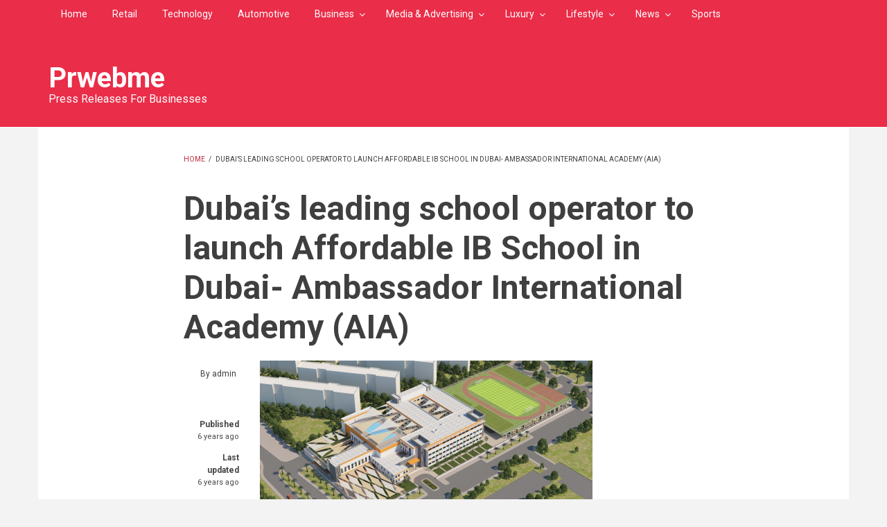

--- FILE ---
content_type: text/html; charset=UTF-8
request_url: https://www.prwebme.com/dubais-leading-school-operator-launch-affordable-ib-school-dubai-ambassador-international-academy
body_size: 24206
content:
<!DOCTYPE html>
<html lang="en" dir="ltr" prefix="content: http://purl.org/rss/1.0/modules/content/  dc: http://purl.org/dc/terms/  foaf: http://xmlns.com/foaf/0.1/  og: http://ogp.me/ns#  rdfs: http://www.w3.org/2000/01/rdf-schema#  schema: http://schema.org/  sioc: http://rdfs.org/sioc/ns#  sioct: http://rdfs.org/sioc/types#  skos: http://www.w3.org/2004/02/skos/core#  xsd: http://www.w3.org/2001/XMLSchema# ">
  <head>
    <script async src="https://pagead2.googlesyndication.com/pagead/js/adsbygoogle.js?client=ca-pub-8712056372264406" crossorigin="anonymous"></script>
    <meta charset="utf-8" />
<meta property="og:site_name" content="Prwebme" />
<link rel="canonical" href="https://www.prwebme.com/dubais-leading-school-operator-launch-affordable-ib-school-dubai-ambassador-international-academy" />
<meta property="og:type" content="article" />
<meta name="description" content="Dubai’s
leading operator of schools to launch Dubai’s first affordable International
Baccalaureate (IB) school, built on education excellence with global quality
standards and benchmarked against the best schools in the world." />
<meta property="og:url" content="https://www.prwebme.com/dubais-leading-school-operator-launch-affordable-ib-school-dubai-ambassador-international-academy" />
<meta property="og:title" content="Dubai’s leading school operator to launch Affordable IB School in Dubai- Ambassador International Academy (AIA) | Prwebme" />
<meta property="og:description" content="Dubai’s
leading operator of schools to launch Dubai’s first affordable International
Baccalaureate (IB) school, built on education excellence with global quality
standards and benchmarked against the best schools in the world." />
<meta property="og:image" content="https://www.prwebme.com/sites/default/files/featured_images/34098_PR-24.png" />
<meta property="og:updated_time" content="2019-06-23T12:41:21+03:00" />
<meta property="article:published_time" content="2019-06-23T12:41:21+03:00" />
<meta property="article:modified_time" content="2019-06-23T12:41:21+03:00" />
<meta name="Generator" content="Drupal 8 (https://www.drupal.org)" />
<meta name="MobileOptimized" content="width" />
<meta name="HandheldFriendly" content="true" />
<meta name="viewport" content="width=device-width, initial-scale=1.0" />
<script type="application/ld+json">{
    "@context": "https://schema.org",
    "@graph": [
        {
            "@type": "Article",
            "headline": "Dubai’s leading school operator to launch Affordable IB School in Dubai- Ambassador International Academy (AIA) | Prwebme",
            "description": "Dubai’s\nleading operator of schools to launch Dubai’s first affordable International\nBaccalaureate (IB) school, built on education excellence with global quality\nstandards and benchmarked against the best schools in the world.",
            "image": {
                "@type": "ImageObject",
                "url": "https://www.prwebme.com/sites/default/files/featured_images/34098_PR-24.png",
                "height": "635"
            },
            "datePublished": "2019-06-23T12:41:21+0300",
            "dateModified": "2019-06-23T12:41:21+0300"
        }
    ]
}</script>
<link rel="shortcut icon" href="/core/misc/favicon.ico" type="image/vnd.microsoft.icon" />
<link rel="revision" href="https://www.prwebme.com/dubais-leading-school-operator-launch-affordable-ib-school-dubai-ambassador-international-academy" />
<script src="/sites/default/files/google_tag/google_tag/primary/google_tag.script.js?suurmu" defer></script>

    <title>Dubai’s leading school operator to launch Affordable IB School in Dubai- Ambassador International Academy (AIA) | Prwebme</title>
    <link rel="stylesheet" media="all" href="/sites/default/files/css/css_4z1ZNpRljoRJzTT3Ur7-oPDAqmYUFtShCGRiz8h8OtA.css" />
<link rel="stylesheet" media="all" href="//maxcdn.bootstrapcdn.com/bootstrap/3.3.7/css/bootstrap.min.css" />
<link rel="stylesheet" media="all" href="/sites/default/files/css/css_OWkdUNmAftv8FiXcsSkdxagBqJuQZ8STeveBTyxRKGQ.css" />
<link rel="stylesheet" media="all" href="/themes/customized/newsplus_lite/css/components/messages.css?suurmu" />
<link rel="stylesheet" media="all" href="/sites/default/files/css/css_g6gh6u60ZjdHSqxoRYkTxaHJMpcz-JsBgWijQlfRc3M.css" />
<link rel="stylesheet" media="all" href="//fonts.googleapis.com/css?family=Roboto:400,400italic,700,300,700italic&amp;subset=latin-ext,latin,greek" />
<link rel="stylesheet" media="all" href="/sites/default/files/css/css_p7yKd5NNegRLpb8YVrwZUIO5B9EKPXXNSYgKKx0ITMM.css" />

    
<!--[if lte IE 8]>
<script src="/sites/default/files/js/js_VtafjXmRvoUgAzqzYTA3Wrjkx9wcWhjP0G4ZnnqRamA.js"></script>
<![endif]-->

  </head>
  <body class="layout-no-sidebars fixed-header-enabled">
        <a href="#main-content" class="visually-hidden focusable">
      Skip to main content
    </a>
    <noscript aria-hidden="true"><iframe src="https://www.googletagmanager.com/ns.html?id=GTM-MSGK5HZ" height="0" width="0" style="display:none;visibility:hidden"></iframe></noscript>
      <div class="dialog-off-canvas-main-canvas" data-off-canvas-main-canvas>
    <div id="toTop"><i class="fa fa-play-circle fa-rotate-270"></i></div>
<header class="headers-wrapper">
          <div id="pre-header" class="clearfix colored-area ">
      <div class="container">
                <div id="pre-header-inside" class="clearfix">
          <div class="row">
                          <div class="col-md-12">
                                <div id="pre-header-left" class="clearfix">
                  <div class="pre-header-area">
                      <div class="region region-pre-header-left">
    <div id="block-mainnavigation" class="block block-superfish block-superfishmain">
  
    
      <div class="content">
      
<ul id="superfish-main" class="menu sf-menu sf-main sf-horizontal sf-style-none">
  
<li id="main-standardfront-page" class="sf-depth-1 sf-no-children"><a href="/" class="sf-depth-1">Home</a></li><li id="main-menu-link-contentf59eebe8-90b2-4dd2-99ae-dec87eed3575" class="sf-depth-1 sf-no-children"><a href="/retail" class="sf-depth-1">Retail</a></li><li id="main-menu-link-content7d13e279-43de-4f76-89f9-acec22db6f52" class="sf-depth-1 sf-no-children"><a href="/technology" class="sf-depth-1">Technology</a></li><li id="main-menu-link-contentd9e6afed-a646-42b5-8646-852588042e4d" class="sf-depth-1 sf-no-children"><a href="/automotive" class="sf-depth-1">Automotive</a></li><li id="main-menu-link-content09b1843b-b084-453e-b574-eecf35a4bf4a" class="sf-depth-1 menuparent"><a href="/business" class="sf-depth-1 menuparent">Business</a><ul><li id="main-menu-link-content668b156b-19fa-42b2-9a07-922b8a47c808" class="sf-depth-2 menuparent"><a href="/banking-finance" class="sf-depth-2 menuparent">Banking &amp; Finance</a><ul><li id="main-menu-link-content995d4ed3-16e1-46b3-b76c-67b93803813c" class="sf-depth-3 sf-no-children"><a href="/credit-card" class="sf-depth-3">Credit Card</a></li></ul></li><li id="main-menu-link-content052761c1-7d1d-429d-a3ef-c8fe204bbec6" class="sf-depth-2 sf-no-children"><a href="/energy" class="sf-depth-2">Energy</a></li><li id="main-menu-link-content019f1afa-104d-485d-8fd5-d842efdd8b10" class="sf-depth-2 sf-no-children"><a href="/agriculture" class="sf-depth-2">Agriculture</a></li><li id="main-menu-link-contentb8912949-6ff3-41b7-ad14-47b88711f2ab" class="sf-depth-2 sf-no-children"><a href="/trade-services" class="sf-depth-2">Trade &amp; Services</a></li></ul></li><li id="main-menu-link-content02298749-0e97-45e0-b63d-b5baddb44979" class="sf-depth-1 menuparent"><a href="/media-advertising" class="sf-depth-1 menuparent">Media &amp; Advertising</a><ul><li id="main-menu-link-content4e756a92-cdef-4886-a383-4c9b497ca2cf" class="sf-depth-2 sf-no-children"><a href="/advertising" class="sf-depth-2">Advertising</a></li><li id="main-menu-link-contentc1e9b2d7-23e0-4ff0-9cdb-dd1a53aff05a" class="sf-depth-2 sf-no-children"><a href="/research" class="sf-depth-2">Research</a></li><li id="main-menu-link-contentd15571d2-d4c0-4b2b-9345-ae3049eece3e" class="sf-depth-2 sf-no-children"><a href="/alsabbaqcom" class="sf-depth-2">alsabbaq.com</a></li></ul></li><li id="main-menu-link-content3b4e4931-23b4-463d-a49c-89015b490e72" class="sf-depth-1 menuparent"><a href="/luxury" class="sf-depth-1 menuparent">Luxury</a><ul><li id="main-menu-link-content597ccea8-a234-43a0-9727-c5d8c25228d7" class="sf-depth-2 sf-no-children"><a href="/travel-leisure" class="sf-depth-2">Travel &amp; Leisure</a></li></ul></li><li id="main-menu-link-content9a618a91-6321-4615-b446-dc5227e2083b" class="sf-depth-1 menuparent"><a href="/lifestyle" class="sf-depth-1 menuparent">Lifestyle</a><ul><li id="main-menu-link-content8e69f0eb-7177-4af2-b687-02a59b7e414a" class="sf-depth-2 sf-no-children"><a href="/culture" class="sf-depth-2">Culture</a></li><li id="main-menu-link-content2d3273cc-aed2-4ac4-892f-5525d2fa2941" class="sf-depth-2 menuparent"><a href="/education" class="sf-depth-2 menuparent">Education</a><ul><li id="main-menu-link-contentf9f68850-09b8-48fd-bf0d-0edcbe5e6c99" class="sf-depth-3 sf-no-children"><a href="/universities" class="sf-depth-3">Universities</a></li></ul></li><li id="main-menu-link-content1b71267a-5dd8-4854-909e-4989363218bf" class="sf-depth-2 sf-no-children"><a href="/pioneers" class="sf-depth-2">Pioneers</a></li><li id="main-menu-link-contentbc377e45-1c16-4e4f-9cf2-bce72c20d282" class="sf-depth-2 sf-no-children"><a href="/food-beverage" class="sf-depth-2">Food &amp; Beverage</a></li><li id="main-menu-link-content9d3181d3-fd13-4205-b096-18c959d7ac7f" class="sf-depth-2 sf-no-children"><a href="/entertainment" class="sf-depth-2">Entertainment</a></li><li id="main-menu-link-content3fae8413-26cb-433b-9677-b5db6cc19898" class="sf-depth-2 sf-no-children"><a href="/health-beauty" class="sf-depth-2">Health &amp; Beauty</a></li><li id="main-menu-link-content80940e24-b2a9-46f7-a733-ccfb24d79d00" class="sf-depth-2 sf-no-children"><a href="/house-home" class="sf-depth-2">House &amp; Home</a></li><li id="main-menu-link-content8f61900c-6684-401d-955f-5dc48ada1995" class="sf-depth-2 sf-no-children"><a href="/fashion" class="sf-depth-2">fashion</a></li></ul></li><li id="main-menu-link-content36b2698a-544a-4547-b6a3-437aaef114f5" class="sf-depth-1 menuparent"><a href="/news" class="sf-depth-1 menuparent">News</a><ul><li id="main-menu-link-contented66ad49-dc6f-428a-baaf-aa138b0862e4" class="sf-depth-2 sf-no-children"><a href="/events-exhibitions" class="sf-depth-2">Events &amp; Exhibitions</a></li><li id="main-menu-link-content4c3c12d0-757f-426f-89be-601d9253476a" class="sf-depth-2 sf-no-children"><a href="/social-responsibility" class="sf-depth-2">Social Responsibility</a></li><li id="main-menu-link-contentaf5937f3-95ea-4a40-9469-471fb7e16475" class="sf-depth-2 sf-no-children"><a href="/urban-news" class="sf-depth-2">Urban News</a></li><li id="main-menu-link-content71f0e90a-8a1e-480b-aeed-346b862ffd80" class="sf-depth-2 sf-no-children"><a href="/directory" class="sf-depth-2">Directory</a></li></ul></li><li id="main-menu-link-content65cbcb5e-0863-478a-95ec-d82d02e239d9" class="sf-depth-1 sf-no-children"><a href="/sports" class="sf-depth-1">Sports</a></li>
</ul>

    </div>
  </div>

  </div>

                  </div>
                </div>
                              </div>
                                  </div>
        </div>
              </div>
    </div>
              <div id="header-top" role="banner" class="clearfix colored-area ">
      <div class="container">
                <div id="header-top-inside" class="clearfix">
          <div class="row">
                                      <div class="col-md-12">
                                <div id="header-top-right" class="clearfix">
                  <div class="header-top-area">
                      <div class="region region-header-top-right">
    <div id="block-newsplus-lite-branding" class="clearfix site-branding block block-system block-system-branding-block">
  
    
    <div class="logo-and-site-name-wrapper clearfix">
              <div class="site-name site-branding__name">
        <a href="/index.php/" title="Home" rel="home">Prwebme</a>
      </div>
              <div class="site-slogan site-branding__slogan">Press Releases For Businesses</div>
      </div>
</div>

  </div>

                  </div>
                </div>
                              </div>
                      </div>
        </div>
              </div>
    </div>
    
      </header>


<div id="page" class="clearfix">
  <div class="container">
        <div id="page-inside">

                      <div id="top-content">
                    <div id="top-content-inside" class="clearfix">
            <div class="row">
              <div class="col-md-12">
                  <div class="region region-top-content">
    <div data-drupal-messages-fallback class="hidden"></div>

  </div>

              </div>
            </div>
          </div>
                  </div>
              
            <div id="main-content">
        <div class="row">
          
          <section class="col-md-8 col-md-offset-2">

            
            
            
                        <div id="main" class="clearfix">

                                <div class="region region-content">
    <div id="block-newsplus-lite-breadcrumbs" class="block block-system block-system-breadcrumb-block">
  
    
      <div class="content">
        <nav class="breadcrumb" role="navigation" aria-labelledby="system-breadcrumb">
    <h2 id="system-breadcrumb" class="visually-hidden">Breadcrumb</h2>
    <ol>
          <li>
                  <a href="/">Home</a>
          <span class="breadcrumb-separator">/</span>
              </li>
          <li>
                  Dubai’s leading school operator to launch Affordable IB School in Dubai- Ambassador International Academy (AIA)
              </li>
        </ol>
  </nav>

    </div>
  </div>
<div id="block-newsplus-lite-page-title" class="block block-core block-page-title-block">
  
    
      <div class="content">
      
  <h1 class="title page-title"><span property="schema:name" class="field field--name-title field--type-string field--label-hidden">Dubai’s leading school operator to launch Affordable IB School in Dubai- Ambassador International Academy (AIA)</span>
</h1>


    </div>
  </div>
<div id="block-newsplus-lite-content" class="block block-system block-system-main-block">
  
    
      <div class="content">
      
<article data-history-node-id="4548" role="article" about="/dubais-leading-school-operator-launch-affordable-ib-school-dubai-ambassador-international-academy" typeof="schema:Article" class="node node--type-article node--promoted node--view-mode-full clearfix">
  
  <div class="node-side">
          <div class="user-info">
                  <div class="user-picture">
            <span>
              <article typeof="schema:Person" about="/user/1" class="profile">
  </article>

            </span>
          </div>
                <div class="user-name">By <span rel="schema:author" class="field field--name-uid field--type-entity-reference field--label-hidden"><span lang="" about="/user/1" typeof="schema:Person" property="schema:name" datatype="">admin</span></span>
</div>
          <span property="schema:dateCreated" content="2019-06-23T09:41:21+00:00" class="rdf-meta hidden"></span>

      </div>
        <div id="affix">
      <div class="submitted-info">
        <div class="submitted-info-item">
          Published          <span>6 years ago</span>
        </div>
        <div class="submitted-info-item">
          Last updated          <span>6 years ago</span>
        </div>
      </div>
    </div>
  </div>
  <div class="node-content">
            <header>
              
                  <span property="schema:name" content="Dubai’s leading school operator to launch Affordable IB School in Dubai- Ambassador International Academy (AIA)" class="rdf-meta hidden"></span>
  <span property="schema:interactionCount" content="UserComments:0" class="rdf-meta hidden"></span>

                </header>
    <div class="node__content clearfix">
                
      <div class="field field--name-field-image field--type-image field--label-hidden field__item">
              <div class="images-container clearfix">
          <div class="image-preview clearfix">
            <div class="image-wrapper clearfix">
                <img property="schema:image" src="/sites/default/files/styles/large/public/featured_images/34098_PR-24.png?itok=w7u5KxbD" width="480" height="240" alt="Dubai’s leading school operator to launch Affordable IB School in Dubai- Ambassador International Academy (AIA)" typeof="foaf:Image" class="image-style-large" />



            </div>
          </div>
        </div>
          </div>
  
            <div property="schema:text" class="clearfix text-formatted field field--name-body field--type-text-with-summary field--label-hidden field__item"><!-- wp:paragraph -->
<p>Dubai’s
leading operator of schools to launch Dubai’s first affordable International
Baccalaureate (IB) school, built on education excellence with global quality
standards and benchmarked against the best schools in the world.</p>
<!-- /wp:paragraph -->

<!-- wp:paragraph -->
<p>Fees
at IB schools in Dubai average AED 52,800 in the Kindergarten and AED 65,600 in
the Primary.  At Ambassador International Academy (AIA Dubai), the average
Kindergarten tuition fees are AED 30,400 and AED 35,800 in the Primary
School. Parents with children at AIA Dubai would save AED 22,400 in
Kindergarten and AED 28,800 in the Primary. </p>
<!-- /wp:paragraph -->

<!-- wp:paragraph -->
<p>Kamal
Kalwani, Co-founder and Vice Chairman Ambassador International Academy (AIA)
said: "Not only quality education, but affordable education with global
standards is important in today’s scenario. We wanted to bring international
education to the city, while keeping in mind affordability so that all students
of Dubai would have access to two world recognized curriculums within one
campus - the International Baccalaureate (IB) and British Cambridge Curriculum
– providing AIA Dubai students with a successful pathway to leading
universities and beyond.” </p>
<!-- /wp:paragraph -->

<!-- wp:paragraph -->
<p>AIA
Dubai, students will benefit from the IB Primary Years Program (PYP) and Middle
Years Program (MYP) from Pre-Kindergarten – Grade 8, which will be integrated
with the English National Curriculum, providing AIA students with the content
and learning outcomes required to lead them on to success in Secondary School –
Cambridge (I)GCSE’s in Grade 9 and 10 &amp; the IB Diploma Program (DP) and/or
Cambridge A Levels in Grade 11 &amp; 12.</p>
<!-- /wp:paragraph -->

<!-- wp:paragraph -->
<p>James
Lynch, Principal of Ambassador International Academy, said: “Choosing the right
school for your children is a very critical decision for every parent. Students
at AIA would be provided with personalized attention; with every class having
an experienced teacher- 10.9 years along with a qualified teaching
assistant. The adult to student ratio in the classroom would be 1:8 in the
Kindergarten and 1:14 in the Primary.”</p>
<!-- /wp:paragraph -->

<!-- wp:paragraph -->
<p>The
school is designed to offer the best possible facilities encompassing
academics, sports, play.  Facilities at the new Ambassador International
Academy campus will include: four libraries; a multipurpose hall; a 25 metre
outdoor shaded swimming pool plus a training pool for the Kindergarten;
football pitches, tennis courts; cricket practice nets; science labs; design
and art studios</p>
<!-- /wp:paragraph -->

<!-- wp:paragraph -->
<p>All
AIA students will have the opportunity to develop their knowledge and skills
through an extensive extra-curricular program that is truly spectacular. The
programme has been organized to incorporate over 30 varying activities ranging
from sports; mother tongue language programme by the world’s leading language
school - Inlingua International; robotics; chess and violin lessons from the
Kindergarten to name just a few.</p>
<!-- /wp:paragraph -->

<!-- wp:paragraph -->
<p>Ambassador
International Academy (AIA), which will open doors in September 2019, is
centrally located between Meydan Road and Umm Suqeim Street; making the school
easily accessible for residents living in old (North) and new (South)
Dubai. </p>
<!-- /wp:paragraph -->

<!-- wp:paragraph -->
<p>The
new Al Khail campus is the fourth Ambassador School to open in the United Arab
Emirates. The founders of Ambassador Schools have over 17 years of education
experience and serve more than 3,000 students every day with the support of
over 300 qualified teachers from all over the world. </p>
<!-- /wp:paragraph --></div>
      <div class="field field--name-field-tags field--type-entity-reference field--label-above field--entity-reference-target-type-taxonomy-term clearfix">
      <h3 class="field__label">Tags</h3>
    <ul class='links field__items'>
          <li><a href="/aia" property="schema:about" hreflang="en">AIA</a></li>
          <li><a href="/ib-school" property="schema:about" hreflang="en">IB School</a></li>
      </ul>
</div><div class="field field--name-field-categories field--type-entity-reference field--label-above field--entity-reference-target-type-taxonomy-term clearfix">
      <h3 class="field__label">Categories</h3>
    <ul class='links field__items'>
          <li><a href="/education" hreflang="en">Education</a></li>
          <li><a href="/urban-news" hreflang="en">Urban News</a></li>
      </ul>
</div><section rel="schema:comment" class="field field--name-comment field--type-comment field--label-above comment-wrapper">
  
  

  
</section>

              <div class="node__links">
    <ul class="links inline"><li class="comment-forbidden"><a href="/user/login?destination=/dubais-leading-school-operator-launch-affordable-ib-school-dubai-ambassador-international-academy%23comment-form">Log in</a> to post comments</li></ul>  </div>

    </div>
  </div>
</article>

    </div>
  </div>

  </div>

              
            </div>
                      </section>

          
        </div>

      </div>
      
    </div>
    
  </div>

</div>


    <footer id="footer" class="clearfix">
    <div class="container">

      <div class="row">
                  <div class="col-sm-12">
            <div class="footer-area">
                <div class="region region-footer-first">
    <div id="block-sitebranding" class="clearfix site-branding block block-system block-system-branding-block">
  
    
    <div class="logo-and-site-name-wrapper clearfix">
              <div class="site-name site-branding__name">
        <a href="/index.php/" title="Home" rel="home">Prwebme</a>
      </div>
              <div class="site-slogan site-branding__slogan">Press Releases For Businesses</div>
      </div>
</div>

  </div>

            </div>
          </div>
        
        
        
              </div>

    </div>
  </footer>
  

  </div>

    
    <script type="application/json" data-drupal-selector="drupal-settings-json">{"path":{"baseUrl":"\/","scriptPath":null,"pathPrefix":"","currentPath":"node\/4548","currentPathIsAdmin":false,"isFront":false,"currentLanguage":"en"},"pluralDelimiter":"\u0003","suppressDeprecationErrors":true,"superfish":{"superfish-main":{"id":"superfish-main","sf":{"animation":{"opacity":"show","height":"show"},"speed":"fast","autoArrows":false,"dropShadows":false},"plugins":{"smallscreen":{"mode":"window_width","breakpoint":992,"title":"Main navigation superfishe"},"supposition":true,"supersubs":true}}},"user":{"uid":0,"permissionsHash":"957b9cd160531277508e7723871410aa5fafaa342d1e11983ebad9f0a74e7ef1"}}</script>
<script src="/sites/default/files/js/js_I-izb1OBWTIjsx7312UZaiR0aGYgleFfUTG1KGoVnHw.js"></script>
<script src="//use.fontawesome.com/f479fb1064.js"></script>
<script src="/sites/default/files/js/js_y421ypf110bUXP08rkwGu-BxlZJfUw93AvPHXXa1GU4.js"></script>
<script src="//maxcdn.bootstrapcdn.com/bootstrap/3.3.7/js/bootstrap.min.js"></script>

  </body>
</html>


--- FILE ---
content_type: text/html; charset=utf-8
request_url: https://www.google.com/recaptcha/api2/aframe
body_size: 268
content:
<!DOCTYPE HTML><html><head><meta http-equiv="content-type" content="text/html; charset=UTF-8"></head><body><script nonce="CBfDPV1fOxQF-Vt5yNaR3Q">/** Anti-fraud and anti-abuse applications only. See google.com/recaptcha */ try{var clients={'sodar':'https://pagead2.googlesyndication.com/pagead/sodar?'};window.addEventListener("message",function(a){try{if(a.source===window.parent){var b=JSON.parse(a.data);var c=clients[b['id']];if(c){var d=document.createElement('img');d.src=c+b['params']+'&rc='+(localStorage.getItem("rc::a")?sessionStorage.getItem("rc::b"):"");window.document.body.appendChild(d);sessionStorage.setItem("rc::e",parseInt(sessionStorage.getItem("rc::e")||0)+1);localStorage.setItem("rc::h",'1769129230492');}}}catch(b){}});window.parent.postMessage("_grecaptcha_ready", "*");}catch(b){}</script></body></html>